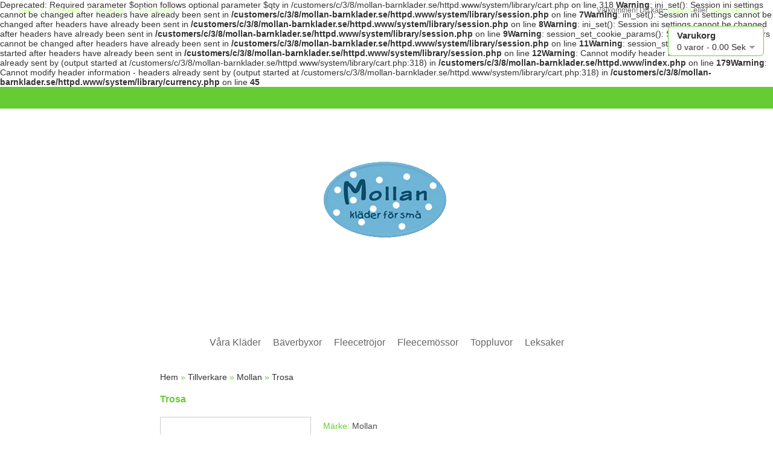

--- FILE ---
content_type: text/html; charset=UTF-8
request_url: https://www.mollan-barnklader.se/index.php?route=product/product&manufacturer_id=12&product_id=888
body_size: 5597
content:

Deprecated: Required parameter $option follows optional parameter $qty in /customers/c/3/8/mollan-barnklader.se/httpd.www/system/library/cart.php on line 318
<b>Warning</b>: ini_set(): Session ini settings cannot be changed after headers have already been sent in <b>/customers/c/3/8/mollan-barnklader.se/httpd.www/system/library/session.php</b> on line <b>7</b><b>Warning</b>: ini_set(): Session ini settings cannot be changed after headers have already been sent in <b>/customers/c/3/8/mollan-barnklader.se/httpd.www/system/library/session.php</b> on line <b>8</b><b>Warning</b>: ini_set(): Session ini settings cannot be changed after headers have already been sent in <b>/customers/c/3/8/mollan-barnklader.se/httpd.www/system/library/session.php</b> on line <b>9</b><b>Warning</b>: session_set_cookie_params(): Session cookie parameters cannot be changed after headers have already been sent in <b>/customers/c/3/8/mollan-barnklader.se/httpd.www/system/library/session.php</b> on line <b>11</b><b>Warning</b>: session_start(): Session cannot be started after headers have already been sent in <b>/customers/c/3/8/mollan-barnklader.se/httpd.www/system/library/session.php</b> on line <b>12</b><b>Warning</b>: Cannot modify header information - headers already sent by (output started at /customers/c/3/8/mollan-barnklader.se/httpd.www/system/library/cart.php:318) in <b>/customers/c/3/8/mollan-barnklader.se/httpd.www/index.php</b> on line <b>179</b><b>Warning</b>: Cannot modify header information - headers already sent by (output started at /customers/c/3/8/mollan-barnklader.se/httpd.www/system/library/cart.php:318) in <b>/customers/c/3/8/mollan-barnklader.se/httpd.www/system/library/currency.php</b> on line <b>45</b><?xml version="1.0" encoding="UTF-8"?>
<!DOCTYPE html PUBLIC "-//W3C//DTD XHTML 1.0 Strict//EN" "http://www.w3.org/TR/xhtml1/DTD/xhtml1-strict.dtd">
<html xmlns="http://www.w3.org/1999/xhtml" dir="ltr" lang="se" xml:lang="se">
<head>
<title>Trosa</title>
<base href="https://www.mollan-barnklader.se/" />
<meta name="viewport" content="width=device-width, initial-scale=1.0" />
<link href="https://www.mollan-barnklader.se/image/data/favicon.png" rel="icon" />
<link href="https://www.mollan-barnklader.se/index.php?route=product/product&amp;product_id=888" rel="canonical" />
<link rel="stylesheet" type="text/css" href="catalog/view/theme/mollan - openshop/stylesheet/stylesheet.css" />
<link rel="stylesheet" type="text/css" href="catalog/view/javascript/jquery/colorbox/colorbox.css" media="screen" />
<script type="text/javascript" src="catalog/view/javascript/jquery/jquery-1.7.1.min.js"></script>
<script type="text/javascript" src="catalog/view/javascript/jquery/ui/jquery-ui-1.8.16.custom.min.js"></script>
<link rel="stylesheet" type="text/css" href="catalog/view/javascript/jquery/ui/themes/ui-lightness/jquery-ui-1.8.16.custom.css" />
<script type="text/javascript" src="catalog/view/javascript/jquery/ui/external/jquery.cookie.js"></script>
<script type="text/javascript" src="catalog/view/javascript/jquery/colorbox/jquery.colorbox.js"></script>
<link rel="stylesheet" type="text/css" href="catalog/view/javascript/jquery/colorbox/colorbox.css" media="screen" />
<script type="text/javascript" src="catalog/view/javascript/jquery/tabs.js"></script>
<script type="text/javascript" src="catalog/view/javascript/common.js"></script>
<link rel="stylesheet" type="text/css" href="catalog/view/theme/mollan - openshop/stylesheet/responsive.css" />
<!--MXS-->
<style type="text/css">
                                </style>
<!--MXE-->
<script type="text/javascript" src="catalog/view/javascript/jquery/tabs.js"></script>
<script type="text/javascript" src="catalog/view/javascript/jquery/colorbox/jquery.colorbox-min.js"></script>
    <style type="text/css">
                    </style>
<!--[if IE 7]>
<link rel="stylesheet" type="text/css" href="catalog/view/theme/default/stylesheet/ie7.css" />
<![endif]-->
<!--[if lt IE 7]>
<link rel="stylesheet" type="text/css" href="catalog/view/theme/default/stylesheet/ie6.css" />
<script type="text/javascript" src="catalog/view/javascript/DD_belatedPNG_0.0.8a-min.js"></script>
<script type="text/javascript">
DD_belatedPNG.fix('#logo img');
</script>
<![endif]-->
<!--[if lt IE 9]>
   <script src="http://css3-mediaqueries-js.googlecode.com/svn/trunk/css3-mediaqueries.js"></script>
<![endif]-->

<script type="text/javascript">
  var _gaq = _gaq || [];
  _gaq.push(['_setAccount', 'UA-8420931-3']);
  _gaq.push(['_trackPageview']);
  (function() {
    var ga = document.createElement('script'); ga.type = 'text/javascript'; ga.async = true;
    ga.src = ('https:' == document.location.protocol ? 'https://ssl' : 'http://www') + '.google-analytics.com/ga.js';
    var s = document.getElementsByTagName('script')[0]; s.parentNode.insertBefore(ga, s);
  })();
</script></head>
<body class="preload">
<!--[if lt IE 7]>
<div style='border: 1px solid #F7941D; background: #FEEFDA; text-align: center; clear: both; height: 75px; position: relative; z-index:5000' id="forie6"> 
	<div style='position: absolute; right: 3px; top: 3px; font-family: courier new; font-weight: bold;'>
		<a href="#" onclick="document.getElementById('forie6').style['display'] = 'none'"><img src='catalog/view/theme/mollan - openshop/image/ie6nomore-cornerx.jpg' style='border: none;' alt='Close this notice'/></a>
	</div> 
	<div style='width: 740px; margin: 0 auto; text-align: left; padding: 0; overflow: hidden; color: black;'> 
		<div style='width: 75px; float: left;'><img src='catalog/view/theme/mollan - openshop/image/ie6nomore-warning.jpg' alt='Warning!'/></div> 
		<div style='width: 275px; float: left; font-family: Arial, sans-serif; color:#000'> 
			<div style='font-size: 14px; font-weight: bold; margin-top: 12px; color:#000'>You are using an outdated browser</div> 
			<div style='font-size: 12px; margin-top: 6px; line-height: 12px; color:#000'>For a better experience using this site, please upgrade to a modern web browser.</div> 
		</div>
		<div style='width: 75px; float: left;'>
			<a href='http://www.firefox.com' target='_blank'><img src='catalog/view/theme/mollan - openshop/image/ie6nomore-firefox.jpg' style='border: none;' alt='Get Firefox 3.5'/></a>
		</div>
		<div style='width: 75px; float: left;'>
			<a href='http://www.browserforthebetter.com/download.html' target='_blank'><img src='catalog/view/theme/mollan - openshop/image/ie6nomore-ie8.jpg' style='border: none;' alt='Get Internet Explorer 8'/></a>
		</div> 
		<div style='width: 73px; float: left;'>
			<a href='http://www.apple.com/safari/download/' target='_blank'><img src='catalog/view/theme/mollan - openshop/image/ie6nomore-safari.jpg' style='border: none;' alt='Get Safari 4'/></a>
		</div> 
		<div style='float: left; width: 73px;'>
			<a href='http://www.google.com/chrome' target='_blank'><img src='catalog/view/theme/mollan - openshop/image/ie6nomore-chrome.jpg' style='border: none;' alt='Get Google Chrome'/></a>
		</div>
		<div style='float: left;'>
			<a href='http://www.opera.com/' target='_blank'><img src='catalog/view/theme/mollan - openshop/image/ie6nomore-opera.jpg' style='border: none;' alt='Opera'/></a>
		</div> 
	</div>
</div>
<![endif]-->
<div class="header-wrapper">
 <div id="header"> 
      <div id="cart">
  <div class="heading">
    <h4>Varukorg</h4>
    <a><span id="cart-total">0 varor - 0.00 Sek</span></a></div>
  <div class="content">
        <div class="empty">Din varuvagn är tom!</div>
      </div>
</div>  <div id="welcome">
        Välkommen! Du kan <a href="https://www.mollan-barnklader.se/index.php?route=account/login">logga in</a> eller <a href="https://www.mollan-barnklader.se/index.php?route=account/simpleregister">skapa ett konto</a>.      </div>  
  <div class="links"><a href="https://www.mollan-barnklader.se/index.php?route=common/home">Hem</a><!--<a href="https://www.mollan-barnklader.se/index.php?route=account/wishlist" id="wishlist-total">Önskelista (0)</a>--><a href="https://www.mollan-barnklader.se/index.php?route=account/account">Mitt konto</a><a href="https://www.mollan-barnklader.se/index.php?route=checkout/simplecheckout">Varukorg</a><a href="https://www.mollan-barnklader.se/index.php?route=checkout/simplecheckout">Till Kassan</a></div></div></div>
  

<div id="header_logo">
    <div id="logo"><a href="https://www.mollan-barnklader.se/index.php?route=common/home"><img src="https://www.mollan-barnklader.se/image/data/logo_1.png" title="Mollan - kläder för små" alt="Mollan - kläder för små" /></a></div>
</div>
<div id='menu'><ul class='org_cat'><li><a href="https://www.mollan-barnklader.se/index.php?route=product/category&amp;path=59">Våra Kläder</a></li><li><a href="https://www.mollan-barnklader.se/index.php?route=product/category&amp;path=65">Bäverbyxor</a></li><li><a href="https://www.mollan-barnklader.se/index.php?route=product/category&amp;path=61">Fleecetröjor</a></li><li><a href="https://www.mollan-barnklader.se/index.php?route=product/category&amp;path=60">Fleecemössor</a></li><li><a href="https://www.mollan-barnklader.se/index.php?route=product/category&amp;path=62">Toppluvor</a></li><li><a href="https://www.mollan-barnklader.se/index.php?route=product/category&amp;path=85">Leksaker</a><div><ul><li><a href="https://www.mollan-barnklader.se/index.php?route=product/category&amp;path=85_90">Dockor</a></li><li><a href="https://www.mollan-barnklader.se/index.php?route=product/category&amp;path=85_151">Dockkläder</a></li></ul></div></li></ul></div><div class='small_cat'><div>Meny</div><select onChange='location = this.value'><option></option><option value='https://www.mollan-barnklader.se/index.php?route=common/home'>Hem</option><option value="https://www.mollan-barnklader.se/index.php?route=product/category&amp;path=59">Våra Kläder</option><option value="https://www.mollan-barnklader.se/index.php?route=product/category&amp;path=65">Bäverbyxor</option><option value="https://www.mollan-barnklader.se/index.php?route=product/category&amp;path=61">Fleecetröjor</option><option value="https://www.mollan-barnklader.se/index.php?route=product/category&amp;path=60">Fleecemössor</option><option value="https://www.mollan-barnklader.se/index.php?route=product/category&amp;path=62">Toppluvor</option><option value="https://www.mollan-barnklader.se/index.php?route=product/category&amp;path=85">Leksaker</option><option value="https://www.mollan-barnklader.se/index.php?route=product/category&amp;path=85_90"> --- Dockor</option><option value="https://www.mollan-barnklader.se/index.php?route=product/category&amp;path=85_151"> --- Dockkläder</option></select></div></div>
<div id="container">
<div id="notification"></div><div id="column-left">
        </div>
 
<div id="content">  <div class="breadcrumb">
        <a href="https://www.mollan-barnklader.se/index.php?route=common/home">Hem</a>
         &raquo; <a href="https://www.mollan-barnklader.se/index.php?route=product/manufacturer">Tillverkare</a>
         &raquo; <a href="https://www.mollan-barnklader.se/index.php?route=product/manufacturer/info&amp;manufacturer_id=12">Mollan</a>
         &raquo; <a href="https://www.mollan-barnklader.se/index.php?route=product/product&amp;manufacturer_id=12&amp;product_id=888">Trosa</a>
      </div>
  <h1>Trosa</h1>
  <div class="product-info">
        <div class="left">
             <div id="imageWrap" class="image">
                  <a href="https://www.mollan-barnklader.se/image/cache/data/dockklader/trosa_gron_rod-500x500.jpg" title="Trosa"  class="colorbox pop"
                   ><img src="https://www.mollan-barnklader.se/image/cache/data/dockklader/trosa_gron_rod-228x228.jpg" title="Trosa" alt="Trosa" id="mainImage"
                   /></a></div>
                </div>
        <div class="right">
      <div class="description">
                <span>Märke:</span> <a href="https://www.mollan-barnklader.se/index.php?route=product/manufacturer/info&amp;manufacturer_id=12">Mollan</a><br />
                <span>Artikelnummer:</span> Grön/röd<br />
                <span>Tillgänglighet:</span> I lager</div>
            <div class="price">Pris:                50.00 Sek                <br />
                <span class="price-tax">Exkl moms: 40.00 Sek</span><br />
                              </div>
                        <div class="cart">
        <div>Antal:          <input type="text" name="quantity" size="2" value="1" />
          <input type="hidden" name="product_id" size="2" value="888" />
          &nbsp;
          <input type="button" value="Köp" id="button-cart" class="button" />       </div>
              </div>
          </div>
  </div>
  <div id="tabs" class="htabs"><a href="#tab-description">Beskrivning</a>
              </div>
  
  <div id="tab-description" class="tab-content"><p>Passar till dockorna vi säljer.</p>

<p>100% Bomull&nbsp;</p>

<p>Tvätt 60 grader</p>
</div>
          </div>
<script type="text/javascript"><!--
$(document).ready(function() {
	$('.colorbox').colorbox({
		overlayClose: true,
		opacity: 0.5,
		rel: "colorbox"
	});
});
//--></script> 
<script type="text/javascript"><!--

$('select[name="profile_id"], input[name="quantity"]').change(function(){
    $.ajax({
		url: 'index.php?route=product/product/getRecurringDescription',
		type: 'post',
		data: $('input[name="product_id"], input[name="quantity"], select[name="profile_id"]'),
		dataType: 'json',
        beforeSend: function() {
            $('#profile-description').html('');
        },
		success: function(json) {
			$('.success, .warning, .attention, information, .error').remove();
            
			if (json['success']) {
                $('#profile-description').html(json['success']);
			}	
		}
	});
});
    
$('#button-cart').bind('click', function() {
	$.ajax({
		url: 'index.php?route=checkout/cart/add',
		type: 'post',
		data: $('.product-info input[type=\'text\'], .product-info input[type=\'hidden\'], .product-info input[type=\'radio\']:checked, .product-info input[type=\'checkbox\']:checked, .product-info select, .product-info textarea'),
		dataType: 'json',
		success: function(json) {
			$('.success, .warning, .attention, information, .error').remove();
			
			if (json['error']) {
				if (json['error']['option']) {
					for (i in json['error']['option']) {
						$('#option-' + i).after('<span class="error">' + json['error']['option'][i] + '</span>');
					}
				}
                
                if (json['error']['profile']) {
                    $('select[name="profile_id"]').after('<span class="error">' + json['error']['profile'] + '</span>');
                }
			} 
			
			if (json['success']) {
				$('#notification').html('<div class="success" style="display: none;">' + json['success'] + '<img src="catalog/view/theme/default/image/close.png" alt="" class="close" /></div>');
					
				$('.success').fadeIn('slow');
					
				$('#cart-total').html(json['total']);
				
				$('html, body').animate({ scrollTop: 0 }, 'slow'); 
			}	
		}
	});
});
//--></script>
<script type="text/javascript"><!--
$('#review .pagination a').live('click', function() {
	$('#review').fadeOut('slow');
		
	$('#review').load(this.href);
	
	$('#review').fadeIn('slow');
	
	return false;
});			

$('#review').load('index.php?route=product/product/review&product_id=888');

$('#button-review').bind('click', function() {
	$.ajax({
		url: 'index.php?route=product/product/write&product_id=888',
		type: 'post',
		dataType: 'json',
		data: 'name=' + encodeURIComponent($('input[name=\'name\']').val()) + '&text=' + encodeURIComponent($('textarea[name=\'text\']').val()) + '&rating=' + encodeURIComponent($('input[name=\'rating\']:checked').val() ? $('input[name=\'rating\']:checked').val() : '') + '&captcha=' + encodeURIComponent($('input[name=\'captcha\']').val()),
		beforeSend: function() {
			$('.success, .warning').remove();
			$('#button-review').attr('disabled', true);
			$('#review-title').after('<div class="attention"><img src="catalog/view/theme/default/image/loading.gif" alt="" /> Var vänlig vänta!</div>');
		},
		complete: function() {
			$('#button-review').attr('disabled', false);
			$('.attention').remove();
		},
		success: function(data) {
			if (data['error']) {
				$('#review-title').after('<div class="warning">' + data['error'] + '</div>');
			}
			
			if (data['success']) {
				$('#review-title').after('<div class="success">' + data['success'] + '</div>');
								
				$('input[name=\'name\']').val('');
				$('textarea[name=\'text\']').val('');
				$('input[name=\'rating\']:checked').attr('checked', '');
				$('input[name=\'captcha\']').val('');
			}
		}
	});
});
//--></script> 
<script type="text/javascript"><!--
$('#tabs a').tabs();
//--></script> 
<script type="text/javascript" src="catalog/view/javascript/jquery/ui/jquery-ui-timepicker-addon.js"></script> 
<script type="text/javascript"><!--
$(document).ready(function() {
	if ($.browser.msie && $.browser.version == 6) {
		$('.date, .datetime, .time').bgIframe();
	}

	$('.date').datepicker({dateFormat: 'yy-mm-dd'});
	$('.datetime').datetimepicker({
		dateFormat: 'yy-mm-dd',
		timeFormat: 'h:m'
	});
	$('.time').timepicker({timeFormat: 'h:m'});
});
//--></script> 
<script type="text/javascript"><!--
   $(document).on("click", ".thumb", function()  {
         var srcimg = $(this).attr('src');
         var srcim = $(this).attr('val');
           if (srcim != null) {
         var con = srcim.indexOf("no_image");
           if(con == -1){
                  var srcim = $(this).attr('val');
                      } else {
                 return; 
                       }
         var i = $('<img />').attr('src',srcimg).load(function() {
            $('#mainImage').attr('src', i.attr('src'));
            $('.pop').attr('href', srcim);
            $('#imageWrap').css('background-image', 'none');
        });
      }
 return true; 
    });
  //--></script> 
<script type="text/javascript"><!--
$(".thumb").change(function () {
$("option:selected", $(this)).each(function(){
var newim = $(this).attr('src');  
var newimg = $(this).attr('val');
    if (newimg != null) {
    var con = newimg.indexOf("no_image");
           if(con == -1){
                  var newimg = $(this).attr("val");
                      } else {
                  return;
                       }
$('#imageWrap img').attr('src', newim);
    $('.pop').attr('href', newimg);
            }
      });
    return true;
    });
//--></script> 
</div>
<div class="footer-wrapper">
<div id="footer">
  <div class="about">
    <h3>Välkommen till Mollans webshop!</h3>
    <p>Här hittar du förutom Mollans egna kläder, leksaker, nallar, pyssel, lite inredning och smycken. Allt är noga utvalt för att passa ihop med vårt egna sortiment! </p>
  <!-- <p><img src="catalog/view/theme/mollan/image/payson.png">--> 
    <div id="facebook" class="facebooklike">        
        <a href="https://www.facebook.com/pages/Mollan/10150104036180093?ref=hl" target="_blank"> <img src="/catalog/view/theme/mollan/image/FB-f-Logo__white_29.png" width="29" height="29" /> </a>
    </div>
  </div>

  <div class="column">
    <h3>Information</h3>
    <ul>
            <li><a href="https://www.mollan-barnklader.se/index.php?route=information/information&amp;information_id=4">Om oss</a></li>
            <li><a href="https://www.mollan-barnklader.se/index.php?route=information/information&amp;information_id=5">Köpvillkor</a></li>
            <li><a href="https://www.mollan-barnklader.se/index.php?route=information/information&amp;information_id=6">Leveransinformation</a></li>
            <li><a href="https://www.mollan-barnklader.se/index.php?route=information/information&amp;information_id=10">Storleksguide</a></li>
            <li><a href="https://www.mollan-barnklader.se/index.php?route=information/information&amp;information_id=3">Teknik och säkerhet</a></li>
            <li><a href="https://www.mollan-barnklader.se/index.php?route=information/contact">Kontakta oss</a>
    </ul>
  </div>
  <!--<div class="column">
    <h3>Kundtjänst</h3>
    <ul>
      <li><a href="https://www.mollan-barnklader.se/index.php?route=information/contact">Kontakta oss</a></li>
      <li><a href="https://www.mollan-barnklader.se/index.php?route=account/return/insert">Returer</a></li>
      <li><a href="https://www.mollan-barnklader.se/index.php?route=information/sitemap">Sidkarta</a></li>
    </ul>
  </div>-->
  <div class="column">
    <h3>Övrigt</h3>
    <ul>
      <li><a href="https://www.mollan-barnklader.se/index.php?route=product/manufacturer">Varumärken</a></li>
      <!--<li><a href="https://www.mollan-barnklader.se/index.php?route=account/voucher">Presentkort</a></li>-->
      <!--<li><a href="https://www.mollan-barnklader.se/index.php?route=affiliate/account">Affiliates</a></li>-->
      <li><a href="https://www.mollan-barnklader.se/index.php?route=product/special">Kampanjer</a></li>
      </ul>
  </div>
  <div class="column">
    <h3>Konto</h3>
    <ul>
      <li><a href="https://www.mollan-barnklader.se/index.php?route=account/account">Konto</a></li>
      <li><a href="https://www.mollan-barnklader.se/index.php?route=account/order">Orderhistorik</a></li>
      <li><a href="https://www.mollan-barnklader.se/index.php?route=account/return/insert">Returer</a></li>
      <!--<li><a href="https://www.mollan-barnklader.se/index.php?route=account/wishlist">Önskelista</a></li>-->
      <!--<li><a href="https://www.mollan-barnklader.se/index.php?route=account/newsletter">Nyhetsbrev</a></li></li>-->
      <!--<li><a href="http://www.mollan-barnklader.se/index.php?route=information/nyhetsbrev">Nyhetsbrev</a></li>-->
      </ul>
  </div>
</div>
<!-- 
OpenCart is open source software and you are free to remove the powered by OpenCart if you want, but its generally accepted practise to make a small donation.
Please donate via PayPal to donate@opencart.com
//-->
<div id="powered"><a href="https://www.mollan-barnklader.se/admin">Mollan - kläder för små &copy; 2026</a>    <a href="https://www.webartdesign.se/"> | Producerad av:     WebArtDesign</a></div>
</div>
<!-- För facebook gilla knapp-->
<div id="fb-root"></div>
</body>
</html>

--- FILE ---
content_type: text/css
request_url: https://www.mollan-barnklader.se/catalog/view/theme/mollan%20-%20openshop/stylesheet/stylesheet.css
body_size: 6080
content:
html {
	overflow: -moz-scrollbars-vertical;
	margin: 0;
	padding: 0;
}
body {
	background-color:#fffff;
	color: #333333;
    font-family: Tahoma, Geneva, sans-serif;
	margin: 0px;
	padding: 0px;
}
body, td, th, input, textarea, select, a {
	font-size: 14px;
}
h1, .welcome {
	color: #66cc33;
	margin-top: 0px;
	margin-bottom: 20px;
	padding-top: 10px;
	font-size: 16px; /*ändrat från 32px*/
	/*text-shadow: 0 0 1px rgba(0, 0, 0, .01);*/
}
h2 {
	color: #333333;
	font-size: 16px;
	margin-top: 0px;
	margin-bottom: 5px;
}
p {
	/*margin-top: 0px;
	margin-bottom: 20px;*/
	max-width: 750px; /*ändrat för att det ska se bra ut i cr2 html modulen, var 580 px innan*/
	margin: 15px 20px 0px 0px;
	line-height: 20px; /* Höjden mellan raderna, ökat för att det ska bli lättare att läsa*/
	word-spacing: .1em;  /* Ökar mellanrummet mellan orden, för att öka läsbarheten.*/
	}
	
a, a:visited, a b {
	color: #333333; /*ändrat */
	text-decoration: none;
	cursor: pointer;
}
a:hover {
	text-decoration: none;
}
a img {
	border: none;
}
form {
	padding: 0;
	margin: 0;
	display: inline;
}
input[type='text'], input[type='password'], textarea {
	background: #ccc; /*ändrat färger*/
	border: 1px solid #666;
	padding: 3px;
	margin-left: 0px;
	margin-right: 0px;
}
select {
	background: #fff;
	border: 1px solid #666;
	padding: 2px;
}
label {
	cursor: pointer;
}
/* layout */
#container {
	padding-top:20px;
	position:relative;
	max-width: 1180px; /*Ändrat från 980px!!!!*/
	margin: 0 auto;
	/*text-align: left;	*/
}

#column-left {
	float: left;
	width: 200px;
}
#column-right {
	float: right;
	width: 200px;
}
#content {
	min-height: 400px;
	margin-bottom: 25px;
	padding-left:  0px;
}
#column-left + #column-right + #content, #column-left + #content {
	margin-left: 215px;
}
#column-right + #content {
	margin-right: 215px;
}
/*lagt till header-wrapper för att få färg ända ut på sidan*/
.menu-wrapper{
max-width:100%;
}
/* header */
/*lagt till header-wrapper för att få färg ända ut på sidan*/
.header-wrapper{
	max-width: 100%; 
	height: 36px;
	clear: both; 
	background-color:#66cc33;
}
#header{
	max-width: 100%;
	clear: both;
}
/*bytt namn från header till header_logo för att jag flyttat om i header.tpl för att få en grön kant längst upp*/
#header_logo {
	height: 300px;/* ändrat från 90px*/
	max-width: 100%;
	/*margin-bottom: 7px;
	padding-bottom: 4px;*/
	position: relative;
	z-index: 99;
	background-color: none; /*lagt till!!!!*/
	/*background: url(../image/head.jpg);*/ /*Dolt!!!*/
}
#logo {
	text-align:center;
	margin-top: 60px; /*ändrat höjd*/
	margin-bottom: 40px;

}
#language {
	display:none; /*Dolt så att språk ej syns i header*/
	position: absolute;
	top: 15px;
	left: 335px;
	width: 75px;
	color: #999;
	line-height: 17px;
}
#language img {
	cursor: pointer;
	margin-right: 5px;
}
#currency {
	width: 150px;
	position: absolute;
	top: -27px;
	right: 0px;
	color: white;
	line-height: 17px;
}
#currency a {
	display: inline-block;
	padding: 2px 4px;
	background:white;
	border: 1px solid black;
	color: #4077bf;
	text-decoration: none;
	margin-right: 2px;
	margin-bottom: 2px;
}
#currency a b {
	color: #000;
	text-decoration: none;
}
#header #cart {
	position: absolute;
	top: 40px;
	right: 15px;
	z-index: 9;
	min-width: 300px;
	z-index:98;
}
#header #cart .heading {
	float: right;
	background: #FFF;
	position: relative;
	z-index: 1;
	margin-top: 3px;
	padding: 6px 14px 6px 14px;
	-webkit-border-radius: 7px 7px 7px 7px;
	-moz-border-radius: 7px 7px 7px 7px;
	-khtml-border-radius: 7px 7px 7px 7px;
	border-radius: 7px 7px 7px 7px;
	border: 1px solid #66cc33;
}
#header #cart .heading h4 {
	color: #333333;
	font-size: 15px;
	font-weight: bold;
	margin-top: 0px;
	margin-bottom: 3px;
}
#header #cart .heading a {
	text-decoration: none;
}
#header #cart .heading a span {
	background: #FFFFFF url('../../default/image/arrow-down.png') 100% 50% no-repeat;
	padding-right: 15px;
}
#header #cart .content {
	clear: both;
	display: none;
	position: relative;
	top: -1px;
	padding: 8px;
	min-height: 150px;
	border: 1px solid #66cc33;
	-webkit-border-radius: 0px 0px 7px 7px;
	-moz-border-radius: 0px 0px 7px 7px;
	-khtml-border-radius: 0px 0px 7px 7px;
	border-radius: 0px 0px 7px 7px;
	-webkit-box-shadow: 0px 2px 2px #DDDDDD;
	-moz-box-shadow: 0px 2px 2px #DDDDDD;
	box-shadow: 0px 2px 2px #DDDDDD;
	background: #FFF;
}
#header #cart.active .heading {
	margin-top: 5px;
	padding-top: 10px;
	padding-bottom: 6px;
	-webkit-border-radius: 7px 7px 0px 0px;
	-moz-border-radius: 7px 7px 0px 0px;
	-khtml-border-radius: 7px 7px 0px 0px;
	border-radius: 7px 7px 0px 0px;
}
#header #cart.active .content {
	display: block;
}
.mini-cart-info table {
	border-collapse: collapse;
	width: 100%;
	margin-bottom: 5px;
}
.mini-cart-info td {
	color: #333;
	vertical-align: top;
	padding: 10px 5px;
	border-bottom: 1px solid #EEEEEE;
}
.mini-cart-info .image {
	width: 1px;
}
.mini-cart-info .image img {
	border: 1px solid #EEEEEE;
	text-align: left;
}
.mini-cart-info .name small {
	color: #666;
}
.mini-cart-info .quantity {
	text-align: right;
}
.mini-cart-info td.total {
	text-align: right;
}
.mini-cart-info .remove {
	text-align: right;
}
.mini-cart-info .remove img {
	cursor: pointer;
}
.mini-cart-total {
	text-align: right;
}
.mini-cart-total table {
	border-collapse: collapse;
	display: inline-block;
	margin-bottom: 5px;
}
.mini-cart-total td {
	color: #000;
	padding: 4px;
}
#header #cart .checkout {
	text-align: right;
	clear: both;
}
#header #cart .empty {
	padding-top: 40px;
	text-align: center;
}

#header #welcome {
	position: absolute;
	top: 10px;
	right: 20px;
	z-index: 5;
	width: 300px;
	text-align: right;
	color: #666666;
	font-size: 12px;
}
/*Lagt till för att få grön länkfärg, ändrade de andra till grått på sidan.*/
#header #welcome a, a:visited, a b {
	color: #ccff9a;
	font-size: 12px;
}
#header .links {
	position: absolute;
	top: 10px;
	left: 20px;
	bottom: 3px;
	font-size: 12px;
	padding-right: 10px;
	}
#header .links a {
	float: left;
	display: block;
	padding: 0px 5px 0px 10px;
	color: #ccff9a;
	text-decoration: none;
	font-size: 12px;
}
#header .links a + a {
	margin-left: 8px;
	border-left: 1px solid #ccff9a;
}
/* menu */
#menu {
	background: #fff; /*ändrat från #585858 !!!!*/
	height: 37px;
	margin-top: 10px;
	margin-bottom: 10px;
	/*-webkit-border-radius: 5px 5px 5px 5px;
	-moz-border-radius: 5px 5px 5px 5px;
	-khtml-border-radius: 5px 5px 5px 5px;
	border-radius: 5px 5px 5px 5px;
	-webkit-box-shadow: 0px 2px 2px #DDDDDD;
	-moz-box-shadow: 0px 2px 2px #DDDDDD;
	box-shadow: 0px 2px 2px #DDDDDD;*//*Dolt!!!*/
	padding: 0px 5px;
}

#menu ul {
	list-style: none;
	margin: 0 auto;
	padding: 0;
	display: table; /*Yes, äntligen, centerar menyn! */
	}
#menu > ul > li {
	position: relative;
	float: left;
	z-index: 20;
	}
#menu > ul > li:hover {
	background: #fff; /*ändrat!!!*/
}
#menu > ul > li > a {
	font-size: 16px;
	color: #666;
	line-height: 16px;
	text-decoration: none;
	display: block;
	padding: 10px 10px 6px 10px; /*Ändras dessa hamnar menyn på mitten av sidan*/
	z-index: 6;
	position: relative;
}
#menu > ul > li:hover > a {
	color: #66cc33;
	-webkit-border-radius: 5px;
	-moz-border-radius: 5px;
	-khtml-border-radius: 5px;
	border-radius: 5px;
}
#menu > ul > li > div {
	display: none;
	background: #FFFFFF;/*Ändrat färg!!!*/
	position: absolute;
	z-index: 5;
	padding: 5px;
	border: 1px solid #ccc;
	-webkit-border-radius: 0px 0px 5px 5px;
	-moz-border-radius: 0px 0px 5px 5px;
	-khtml-border-radius: 0px 0px 5px 5px;
	border-radius: 0px 0px 0px 0px;
	-webkit-box-shadow: 0px 3px 3px #ccc;
	-moz-box-shadow: 0px 3px 3px #ccc;
	box-shadow: 0px 3px 3px #ccc;
}

#menu > ul > li:hover > div {
	display: table;
		
}
#menu > ul > li > div > ul {
	display: table-cell;	
}
#menu > ul > li ul + ul {
	padding-left: 20px;
}
#menu > ul > li ul > li > a {
	text-decoration: none;
	padding: 4px;
	color: #333333;/*Ändrat färg!!!*/
	display: block;
	white-space: nowrap;
	min-width: 120px;
	border-bottom: 1px solid  #CCC;
}
#menu > ul > li ul > li > a:hover {
	background: #ffffff; /*Ändrat färg!!!*/
	color: #66cc33;/*Ändrat färg!!!*/
	
}
#menu > ul > li > div > ul > li > a {
	color: #333333;/*Ändrat färg!!!*/
}
.breadcrumb {
	color: #66cc33;
	margin-bottom: 10px;
}

.success, .warning, .attention, .information {
	padding: 10px 10px 10px 33px;
	margin-bottom: 15px;
	color: #555555;
	-webkit-border-radius: 5px 5px 5px 5px;
	-moz-border-radius: 5px 5px 5px 5px;
	-khtml-border-radius: 5px 5px 5px 5px;
	border-radius: 5px 5px 5px 5px;
}
.success {
	background: #EAF7D9 url('../../default/image/success.png') 10px center no-repeat;
	border: 1px solid #BBDF8D;
	-webkit-border-radius: 5px 5px 5px 5px;
	-moz-border-radius: 5px 5px 5px 5px;
	-khtml-border-radius: 5px 5px 5px 5px;
	border-radius: 5px 5px 5px 5px;
}
.warning {
	background: #FFD1D1 url('../../default/image/warning.png') 10px center no-repeat;
	border: 1px solid #F8ACAC;
	-webkit-border-radius: 5px 5px 5px 5px;
	-moz-border-radius: 5px 5px 5px 5px;
	-khtml-border-radius: 5px 5px 5px 5px;
	border-radius: 5px 5px 5px 5px;
}
.attention {
	background: #FFF5CC url('../../default/image/attention.png') 10px center no-repeat;
	border: 1px solid #F2DD8C;
	-webkit-border-radius: 5px 5px 5px 5px;
	-moz-border-radius: 5px 5px 5px 5px;
	-khtml-border-radius: 5px 5px 5px 5px;
	border-radius: 5px 5px 5px 5px;
}
.success .close, .warning .close, .attention .close, .information .close {
	float: right;
	padding-top: 4px;
	padding-right: 4px;
	cursor: pointer;
}
.required {
	color: #FF0000;
	font-weight: bold;
}
.error {
	display: block;
	color: #FF0000;
}
.help {
	color: #999;
	font-size: 10px;
	font-weight: normal;
	display: block;
}
table.form {
	width: 100%;
	border-collapse: collapse;
	margin-bottom: 20px;
}
table.form tr td:first-child {
	width: 150px;
}
table.form > * > * > td {
	color: #333333; /*Ändrat färg*/
}
table.form td {
	padding: 4px;
}
input.large-field, select.large-field {
	width: 300px;
}
table.list {
	border-collapse: collapse;
	width: 100%;
	border-top: 1px solid #66cc33; /*Ändrat färg*/
	border-left: 1px solid #66cc33;
	margin-bottom: 20px;
}
table.list td {
	border-right: 1px solid #66cc33;
	border-bottom: 1px solid #66cc33;
}
table.list thead td {
	background-color:  #ccff9a;
	padding: 0px 5px;
}
table.list thead td a, .list thead td {
	text-decoration: none;
	color: #333333;
	font-weight: bold;
}
table.list tbody td {
	vertical-align: top;
	padding: 0px 5px;
}
table.list .left {
	text-align: left;
	padding: 7px;
}
table.list .right {
	text-align: right;
	padding: 7px;
}
table.list .center {
	text-align: center;
	padding: 7px;
}
table.radio {
	width: 100%;
	border-collapse: collapse;
}
table.radio td {
	padding: 5px;
	vertical-align: top;
}
table.radio td label {
	display: block;
}
table.radio tr td:first-child {
	width: 1px;
}
table.radio tr td:first-child input {
	margin-top: 1px;
}
table.radio tr.highlight:hover td {
	background: #F1FFDD;
	cursor: pointer;
}
.pagination {
	border-top: 1px solid #66cc33;/*Ändrat färg*/
	padding-top: 8px;
	display: inline-block;
	width: 100%;
	margin-bottom: 10px;
}
.pagination .links {
	float: left;
}
.pagination .links a {
	display: inline-block;
	border: 1px solid #66cc33;/*Ändrat färg*/
	padding: 4px 10px;
	text-decoration: none;
	color: #333; /*Ändrat färg*/
}
.pagination .links b {
	display: inline-block;
	border: 1px solid #66cc33;/*Ändrat färg*/
	padding: 4px 10px;
	font-weight: normal;
	text-decoration: none;
	color: #999; /*Ändrat färg*/
	background: #FFFFFF;
}
.pagination .results {
	float: right;
	padding-top: 3px;
}
/* button */
.button-group {
border: 1px solid #dfe4eb;
background-color: #f2f6f9;overflow: auto; 
font-weight: bold;
font-size: 14px;
text-align: center;
text-decoration: none;
color: #F40000;
}
.button-group2 {
border: 1px solid #dfe4eb;
background-color: #f2f6f9;overflow: auto; 
font-weight: bold;
font-size: 12px;
text-align: center;
text-decoration: none;
color: #F40000;
}

a.button, input.button {
	cursor: pointer;
	color: #FFFFFF;
	line-height: 12px;
	font-size: 12px;
	font-weight: bold;
	background: #666;
	-webkit-border-radius: 7px 7px 7px 7px;
	-moz-border-radius: 7px 7px 7px 7px;
	-khtml-border-radius: 7px 7px 7px 7px;
	border-radius: 7px 7px 7px 7px;
	-webkit-box-shadow: 0px 2px 2px #DDDDDD;
	-moz-box-shadow: 0px 2px 2px #DDDDDD;
	box-shadow: 0px 2px 2px #DDDDDD;
}
a.button {
	display: inline-block;
	text-decoration: none;
	padding: 6px 12px 6px 12px;
}
input.button {
	margin: 0;
	border: 0;
	height: 24px;
	padding: 0px 12px 0px 12px;
}
a.button:hover, input.button:hover {
	background: #ccc;
}
.buttons {
	background: #FFFFFF;
	border: 1px solid #EEEEEE;
	overflow: auto;
	padding: 6px;
	margin-bottom: 20px;
}
.buttons .left {
	float: left;
	text-align: left;
}
.buttons .right {
	float: right;
	text-align: right;
}
.buttons .center {
	text-align: center;
	margin-left: auto;
	margin-right: auto;
}
.htabs {
	height: 30px;
	line-height: 16px;
	border-bottom: 1px solid #ccc;
}
.htabs a {
	border-top: 1px solid #ccc;
	border-left: 1px solid #ccc;
	border-right: 1px solid #ccc;
	background: #FFFFFF url('../../default/image/tab.png') repeat-x;
	padding: 7px 15px 6px 15px;
	float: left;
	font-size: 13px;
	font-weight: bold;
	text-align: center;
	text-decoration: none;
	color: #333;
	margin-right: 2px;
	display: none;
}
.htabs a.selected {
	padding-bottom: 7px;
	background: #FFFFFF;
}
.tab-content {
	border-left: 1px solid #ccc;
	border-right: 1px solid #ccc;
	border-bottom: 1px solid #ccc;
	padding: 10px;
	margin-bottom: 20px;
	z-index: 2;
	overflow: auto;
}
#tab-description{
	
}
	
#tab-related{
	float:left;

}
/* box */
.box {
	/*border: 1px solid #ccc;*/
	margin-bottom: 20px;
}
.box .box-heading {
	-webkit-border-radius: 7px 7px 0px 0px;
	-moz-border-radius: 7px 7px 0px 0px;
	-khtml-border-radius: 7px 7px 0px 0px;
	border-radius: 7px 7px 0px 0px;
	border: 1px solid #ccc;
	background-color: #CCC;
	padding: 8px 10px 7px 10px;
	font-size: 14px;
	font-weight: bold;
	line-height: 14px;
	color: #333;
}
.box .box-content {
	background: #FFFFFF;
	-webkit-border-radius: 0px 0px 7px 7px;
	-moz-border-radius: 0px 0px 7px 7px;
	-khtml-border-radius: 0px 0px 7px 7px;
	border-radius: 0px 0px 7px 7px;
	border-left: 1px solid #ccc;
	border-right: 1px solid #ccc;
	border-bottom: 1px solid #ccc;
	padding: 10px;
}


/* box products */
.box-product {
	width: 100%;
	text-align:center;
}
.box-product > div {
	text-align:center;
	/*width: 206px;
	min-width: 204px;*/
	display: inline-block;
	vertical-align: top;
	margin-right: 10px;
	margin-bottom: 10px;
}
#column-left + #column-right + #content .box-product > div {
	width: 119px;
}
.box-product .image {
	display: block;
	margin-bottom: 0px;
}
.box-product .image img {
	padding: 3px;
	border: 0px solid #E7E7E7;
}
.box-product .name a {
	color: #66cc33;
	font-weight: bold;
	text-decoration: none;
	display: block;
	margin-bottom: 15px;
}
.box-product .price {
	display: block;
	/*font-weight: bold;*/
	color: #333333;
	margin-bottom: 15px;
}
.box-product .price-old {
	color: #F00;
	text-decoration: line-through;
}
.box-product .price-new {
	font-weight: bold;
}
.box-product .rating {
	display: block;
	margin-bottom: 4px;
}
/* box category */
.box-category {
	margin-top: -5px;
}
.box-category ul {
	list-style: none;
	margin: 0;
	padding: 0;
}
.box-category > ul > li {
	padding: 8px 8px 8px 0px;
}
.box-category > ul > li + li {
	border-top: 1px solid #EEEEEE;
}
.box-category > ul > li > a {
	text-decoration: none;
	color: #333;
}
.box-category > ul > li ul {
	display: none;
}
.box-category > ul > li a.active {
	font-weight: bold;
}
.box-category > ul > li a.active + ul {
	display: block;
}
.box-category > ul > li ul > li {
	padding: 5px 5px 0px 10px;
}
.box-category > ul > li ul > li > a {
	text-decoration: none;
	display: block;
}
.box-category > ul > li ul > li > a.active {
	font-weight: bold;
}

/* box category */
ul.box-category, ul.box-category ul {
    list-style: none;
    margin: 0;
    padding: 0;
}
ul.box-category > li:first-child {
    padding: 0px 8px 8px 0px;
}
ul.box-category > li {
    padding: 8px 8px 8px 0px;
}
ul.box-category > li + li {
    border-top: 1px solid #ccc;
}
ul.box-category > li > a {
    text-decoration: none;
    color: #333;
}
ul.box-category > li ul {
    display: none;
}
ul.box-category > li a.active {
    font-weight: bold;
}
ul.box-category > li a.active + ul {
    display: block;
}
ul.box-category > li ul > li {
    padding: 5px 5px 0px 10px;
}
ul.box-category > li ul > li > a {
    text-decoration: none;
    display: block;
}
ul.box-category > li ul > li > a.active {
    font-weight: bold;
}

/* content */
#content .content {
	padding: 10px;
	overflow: auto;
	margin-bottom: 20px;
	border: 1px solid #66cc33;
}
#content .content .left {
	float: left;
	width: 49%;
}
#content .content .right {
	float: right;
	width: 49%;
}
/* category */
.category-info {
	overflow: auto;
	margin-bottom: 20px;
}
.category-info .image {
	float: left;
	padding: 5px;
	margin-right: 15px;
	border: 1px solid #ccc;
}
.category-list {
	overflow: auto;
	margin-bottom: 20px;
}
.category-list ul {
	float: left;
	width: 50%;
}
.category-list .div a {
	text-decoration: underline;
	font-weight: bold;
}
.category-list img {
    vertical-align: middle;
    margin: 20px;
}
/* manufacturer */
.manufacturer-list {
	border: 1px solid #DBDEE1;
	padding: 5px;
	overflow: auto;
	margin-bottom: 20px;
}
.manufacturer-heading {
	background: #F8F8F8;
	font-size: 15px;
	font-weight: bold;
	padding: 5px 8px;
	margin-bottom: 6px;
}
.manufacturer-content {
	padding: 8px;
}
.manufacturer-list ul {
	float: left;
	width: 25%;
	margin: 0;
	padding: 0;
	list-style: none;
	margin-bottom: 10px;
}
/* product */
.product-filter {
	border-bottom: 1px solid #EEEEEE;
	padding-bottom: 5px;
	overflow: auto;
}
.product-filter .display {
	margin-right: 15px;
	float: left;
	padding-top: 4px;
	color: #333;
}
.product-filter .display a {
	font-weight: bold;
}
.product-filter .sort {
	float: right;
	color: #333;
}
.product-filter .limit {
	margin-left: 15px;
	float: right;
	color: #333;
}
.product-compare {
	padding-top: 6px;
	margin-bottom: 25px;
	font-weight: bold;
}
.product-compare a {
	text-decoration: none;
	font-weight: bold;
}
.product-list > div {
	overflow: auto;
	margin-bottom: 15px;
}
.product-list .right {
	float: right;
	margin-left: 15px;
}
.product-list > div + div {
	border-top: 1px solid #EEEEEE;
	padding-top: 16px;
}
.product-list .image {
	float: left;
	margin-right: 10px;
}
.product-list .image img {
	padding: 3px;
	border: 1px solid #E7E7E7;
}
.product-list .name {
	margin-bottom: 3px;
}
.product-list .name a {
	color: #4077bf;
	font-weight: bold;
	text-decoration: none;
}
.product-list .description {
	line-height: 15px;
	margin-bottom: 5px;
	color: #4D4D4D;
}
.product-list .rating {
	color: #7B7B7B;
}
.product-list .price {
	float: right;
	height: 50px;
	margin-left: 8px;
	text-align: right;
	color: #333333;
	font-size: 12px;
}
.product-list .price-old {
	color: #F00;
	text-decoration: line-through;
}
.product-list .price-new {
	font-weight: bold;
}
.product-list .price-tax {
	font-size: 12px;
	font-weight: normal;
	color: #BBBBBB;
}
.product-list .cart {
	margin-bottom: 3px;
}
.product-list .wishlist, .product-list .compare {
	margin-bottom: 3px;
		display: none; /*Om man vill ta bort jämför, lägg i önseklista på första sidan, produktöversikt*/
}
.product-list .wishlist a {
	color: #333333;
	text-decoration: none;
	padding-left: 18px;
	display: block;
	background: url('../../default/image/add.png') left center no-repeat;
}
.product-list .compare a {
	color: #333333;
	text-decoration: none;
	padding-left: 18px;
	display: block;
	background: url('../../default/image/add.png') left 60% no-repeat;
}
.product-grid {
	text-align:center;
	width: 100%;
	overflow: auto;
}
.product-grid > div {
	border: 1px solid #ccc;
	padding: 5px;
	text-align:center;
	width: 206px;
	min-width: 204px;
	display: inline-block;
	vertical-align: top;
	margin-right: 20px;
	margin-bottom: 15px;
}
#column-left + #column-right + #content .product-grid > div {
	width: 125px;
}
.product-grid .image {
	display: block;
	margin-bottom: 0px;
}
.product-grid .image img {
	padding: 0px;
	margin-bottom:15px;
	margin-top:15px;
	}
.product-grid .name a {
	color: #66cc33;
	font-weight: bold;
	text-decoration: none;
	display: block;
	margin-bottom: 15px;
}
.product-grid .description {
	display: none;
}
.product-grid .rating {
	display: block;
	margin-bottom: 4px;
}
.product-grid .price {
	display: block;
	font-weight: bold;
	color: #333333;
	margin-bottom: 15px;
}
.product-grid .price-old {
	color: #F00;
	text-decoration: line-through;
}
.product-grid .price-new {
	font-weight: bold;
}
.product-grid .price .price-tax {
	display: none;
}
.product-grid .cart {
	margin-bottom: 15px;
}
.product-grid .wishlist, .product-grid .compare {
	display:none;
	margin-bottom: 3px;
}
.product-grid .wishlist a {
	color: #333333;
	text-decoration: none;
	padding-left: 18px;
	display: block;
	background: url('../../default/image/add.png') left center no-repeat;
}
.product-grid .compare a {
	color: #333333;
	text-decoration: none;
	padding-left: 18px;
	display: block;
	background: url('../../default/image/add.png') left center no-repeat;
}
/* Product */
.product-info {
	overflow: auto;
	margin-bottom: 20px;
}
.product-info > .left {
	float: left;
	margin-right: 15px;
}
.product-info > .left + .right {
	margin-left: 265px;
}
.product-info .image {
	border: 1px solid #ccc;
	float: left;
	margin-bottom: 20px;
	padding: 10px;
	text-align: center;
}
.product-info .image-additional {
	width: 260px;
	margin-left: -10px;
	clear: both;
	overflow: hidden;
}
.product-info .image-additional img {
	border: 1px solid #ccc;
}
.product-info .image-additional a {
	float: left;
	display: block;
	margin-left: 10px;
	margin-bottom: 10px;
}
.product-info .description {
	/*border-top: 1px solid #E7E7E7;
	border-bottom: 1px solid #E7E7E7;*/
	padding: 5px 5px 10px 5px;
	margin-bottom: 10px;
	line-height: 20px;
	color: #333;
}
.product-info .description span {
	color: #66cc33;
}
.product-info .description a {
	color: #4D4D4D;
	text-decoration: none;
}
.product-info .price {
	overflow: auto;
	/*border-bottom: 1px solid #E7E7E7;*/
	padding: 0px 5px 10px 5px;
	margin-bottom: 10px;
	font-size: 15px;
	/*font-weight: bold;*/
	color: #333333;
}
.product-info .price-old {
	color: #F00;
	text-decoration: line-through;
}
.product-info .price-new {
}
.product-info .price-tax {
	font-size: 12px;
	font-weight: normal;
	color: #999;
}
.product-info .price .reward {
	font-size: 12px;
	font-weight: normal;
	color: #999;
}
.product-info .price .discount {
	font-weight: normal;
	font-size: 12px;
	color: #4D4D4D;
}
.product-info .options {
	/*border-bottom: 1px solid #E7E7E7;*/
	padding: 0px 5px 10px 5px;
	margin-bottom: 10px;
	color: #333;
}
.product-info .option-image {
	margin-top: 3px;
	margin-bottom: 10px;
}
.product-info .option-image label {
	display: block;
	width: 100%;
	height: 100%;
}
.product-info .option-image img {
	margin-right: 5px;
	border: 1px solid #CCCCCC;
	cursor: pointer;
}
.product-info .cart {
	/*border-bottom: 1px solid #E7E7E7;*/
	padding: 0px 5px 10px 5px;
	margin-bottom: 20px;
	color: #333;
	overflow: auto;
}
.product-info .cart div {
	float: left;
	vertical-align: middle;
}
.product-info .cart div > span {
	padding-top: 7px;
	display: block;
	color: #999;
}
.product-info .cart .minimum {
	padding-top: 5px;
	font-size: 11px;
	color: #999;
	clear: both;
}
.product-info .review {
	color: #4D4D4D;
	border-top: 1px solid #E7E7E7;
	border-left: 1px solid #E7E7E7;
	border-right: 1px solid #E7E7E7;
	margin-bottom: 10px;
}
.product-info .review > div {
	padding: 8px;
	border-bottom: 1px solid #E7E7E7;
	line-height: 20px;
}
.product-info .review > div > span {
	color: #4077bf;
}
.product-info .review .share {
	overflow: auto;
	line-height: normal;
}
.product-info .review .share a {
	text-decoration: none;
}
.review-list {
	padding: 10px;
	overflow: auto;
	margin-bottom: 20px;
	border: 1px solid #EEEEEE;
}
.review-list .author {
	float: left;
	margin-bottom: 20px;
}
.review-list .rating {
	float: right;
	margin-bottom: 20px;
}
.review-list .text {
	clear: both;
}
.attribute {
	border-collapse: collapse;
	width: 100%;
	border-top: 1px solid #DDDDDD;
	border-left: 1px solid #DDDDDD;
	margin-bottom: 20px;
}
.attribute thead td, .attribute thead tr td:first-child {
	color: #000000;
	font-size: 14px;
	font-weight: bold;
	background: #F7F7F7;
	text-align: left;
}
.attribute tr td:first-child {
	color: #000000;
	font-weight: bold;
	text-align: right;
	width: 20%;
}
.attribute td {
	padding: 7px;
	color: #4D4D4D;
	text-align: center;
	vertical-align: top;
	border-right: 1px solid #DDDDDD;
	border-bottom: 1px solid #DDDDDD;
}
.compare-info {
	border-collapse: collapse;
	width: 100%;
	border-top: 1px solid #DDDDDD;
	border-left: 1px solid #DDDDDD;
	margin-bottom: 20px;
}
.compare-info thead td, .compare-info thead tr td:first-child {
	color: #000000;
	font-size: 14px;
	font-weight: bold;
	background: #F7F7F7;
	text-align: left;
}
.compare-info tr td:first-child {
	color: #000000;
	font-weight: bold;
	text-align: right;
}
.compare-info td {
	padding: 7px;
	width: 20%;
	color: #4D4D4D;
	text-align: center;
	vertical-align: top;
	border-right: 1px solid #DDDDDD;
	border-bottom: 1px solid #DDDDDD;
}
.compare-info .name a {
	font-weight: bold;
}
.compare-info .price-old {
	font-weight: bold;
	color: #F00;
	text-decoration: line-through;
}
.compare-info .price-new {
	font-weight: bold;
}
/* wishlist */
.wishlist-info table {
	width: 100%;
	border-collapse: collapse;
	border-top: 1px solid #DDDDDD;
	border-left: 1px solid #DDDDDD;
	border-right: 1px solid #DDDDDD;
	margin-bottom: 20px;
}
.wishlist-info td {
	padding: 7px;
}
.wishlist-info thead td {
	color: #4D4D4D;
	font-weight: bold;
	background-color: #F7F7F7;
	border-bottom: 1px solid #DDDDDD;
}
.wishlist-info thead .image {
	text-align: center;
}
.wishlist-info thead .name, .wishlist-info thead .model, .wishlist-info thead .stock {
	text-align: left;
}
.wishlist-info thead .quantity, .wishlist-info thead .price, .wishlist-info thead .total, .wishlist-info thead .action {
	text-align: right;
}
.wishlist-info tbody td {
	vertical-align: top;
	border-bottom: 1px solid #DDDDDD;
}
.wishlist-info tbody .image img {
	border: 1px solid #DDDDDD;
}
.wishlist-info tbody .image {
	text-align: center;
}
.wishlist-info tbody .name, .wishlist-info tbody .model, .wishlist-info tbody .stock {
	text-align: left;
}
.wishlist-info tbody .quantity, .wishlist-info tbody .price, .wishlist-info tbody .total, .wishlist-info tbody .action {
	text-align: right;
}
.wishlist-info tbody .price s {
	color: #F00;
}
.wishlist-info tbody .action img {
	cursor: pointer;
}
.login-content {
	margin-bottom: 20px;
	overflow: auto;
}
.login-content .left {
	float: left;
	width: 48%;
}
.login-content .right {
	float: right;
	width: 48%
}
.login-content .left .content, .login-content .right .content {
	min-height: 190px;
}
/* orders */
.order-list {
	margin-bottom: 10px;
}
.order-list .order-id {
	width: 49%;
	float: left;
	margin-bottom: 2px;
}
.order-list .order-status {
	width: 49%;
	float: right;
	text-align: right;
	margin-bottom: 2px;
}
.order-list .order-content {
	padding: 10px 0px;
	display: inline-block;
	width: 100%;
	margin-bottom: 20px;
	border-top: 1px solid #EEEEEE;
	border-bottom: 1px solid #EEEEEE;
}
.order-list .order-content div {
	float: left;
	width: 33.3%;
}
.order-list .order-info {
	text-align: right;
}
.order-detail {
	background: #EFEFEF;
	font-weight: bold;
}
/* returns */
.return-list {
	margin-bottom: 10px;
}
.return-list .return-id {
	width: 49%;
	float: left;
	margin-bottom: 2px;
}
.return-list .return-status {
	width: 49%;
	float: right;
	text-align: right;
	margin-bottom: 2px;
}
.return-list .return-content {
	padding: 10px 0px;
	display: inline-block;
	width: 100%;
	margin-bottom: 20px;
	border-top: 1px solid #EEEEEE;
	border-bottom: 1px solid #EEEEEE;
}
.return-list .return-content div {
	float: left;
	width: 33.3%;
}
.return-list .return-info {
	text-align: right;
}
.return-product {
	overflow: auto;
	margin-bottom: 20px;
}
.return-name {
	float: left;
	width: 31%;
	margin-right: 15px;
}
.return-model {
	float: left;
	width: 31%;
	margin-right: 15px;
}
.return-quantity {
	float: left;
	width: 31%;
}
.return-detail {
	overflow: auto;
	margin-bottom: 20px;
}
.return-reason {
	float: left;
	width: 31%;
	margin-right: 15px;
}
.return-opened {
	float: left;
	width: 31%;
	margin-right: 15px;
}
.return-opened textarea {
	width: 98%;
	vertical-align: top;
}
.return-captcha {
	float: left;
}
.download-list {
	margin-bottom: 10px;
}
.download-list .download-id {
	width: 49%;
	float: left;
	margin-bottom: 2px;
}
.download-list .download-status {
	width: 49%;
	float: right;
	text-align: right;
	margin-bottom: 2px;
}
.download-list .download-content {
	padding: 10px 0px;
	display: inline-block;
	width: 100%;
	margin-bottom: 20px;
	border-top: 1px solid #EEEEEE;
	border-bottom: 1px solid #EEEEEE;
}
.download-list .download-content div {
	float: left;
	width: 33.3%;
}
.download-list .download-info {
	text-align: right;
}
/* cart */
.cart-info table {
	width: 100%;
	margin-bottom: 15px;
	border-collapse: collapse;
	border-top: 1px solid #DDDDDD;
	border-left: 1px solid #DDDDDD;
	border-right: 1px solid #DDDDDD;
}
.cart-info td {
	padding: 7px;
}
.cart-info thead td {
	color: #4D4D4D;
	font-weight: bold;
	background-color: #F7F7F7;
	border-bottom: 1px solid #DDDDDD;
}
.cart-info thead .image {
	text-align: center;
}
.cart-info thead .name, .cart-info thead .model, .cart-info thead .quantity {
	text-align: left;
}
.cart-info thead .price, .cart-info thead .total {
	text-align: right;
}
.cart-info tbody td {
	vertical-align: top;
	border-bottom: 1px solid #DDDDDD;
}
.cart-info tbody .image img {
	border: 1px solid #DDDDDD;
}
.cart-info tbody .image {
	text-align: center;
}
.cart-info tbody .name, .cart-info tbody .model, .cart-info tbody .quantity {
	text-align: left;
}
.cart-info tbody .quantity input[type='image'], .cart-info tbody .quantity img {
	position: relative;
	top: 4px;
	cursor: pointer;
}
.cart-info tbody .price, .cart-info tbody .total {
	text-align: right;
}
.cart-info tbody span.stock {
	color: #F00;
	font-weight: bold;
}
.cart-module > div {
	display: none;
}
.cart-total {
	border-top: 1px solid #DDDDDD;
	overflow: auto;
	padding-top: 8px;
	margin-bottom: 15px;
}
.cart-total table {
	float: right;
}
.cart-total td {
	padding: 3px;
	text-align: right;
}
/* checkout */
.checkout-heading {
	background: #F8F8F8;
	border: 1px solid #DBDEE1;
	padding: 8px;
	font-weight: bold;
	font-size: 13px;
	color: #555555;
	margin-bottom: 15px;
}
.checkout-heading a {
	float: right;
	margin-top: 1px;
	font-weight: normal;
	text-decoration: none;
}
.checkout-content {
	padding: 0px 0px 15px 0px;
	display: none;
	overflow: auto;
}
.checkout-content .left {
	float: left;
	width: 48%;
}
.checkout-content .right {
	float: right;
	width: 48%;
}
.checkout-content .buttons {
	clear: both;
}
.checkout-product table {
	width: 100%;
	border-collapse: collapse;
	border-top: 1px solid #DDDDDD;
	border-left: 1px solid #DDDDDD;
	border-right: 1px solid #DDDDDD;
	margin-bottom: 20px;
}
.checkout-product td {
	padding: 7px;
}
.checkout-product thead td {
	color: #4D4D4D;
	font-weight: bold;
	background-color: #F7F7F7;
	border-bottom: 1px solid #DDDDDD;
}
.checkout-product thead .name, .checkout-product thead .model {
	text-align: left;
}
.checkout-product thead .quantity, .checkout-product thead .price, .checkout-product thead .total {
	text-align: right;
}
.checkout-product tbody td {
	vertical-align: top;
	border-bottom: 1px solid #DDDDDD;
}
.checkout-product tbody .name, .checkout-product tbody .model {
	text-align: left;
}
.checkout-product tbody .quantity, .checkout-product tbody .price, .checkout-product tbody .total {
	text-align: right;
}
.checkout-product tfoot td {
	text-align: right;
	border-bottom: 1px solid #DDDDDD;
}
.contact-info {
	overflow: auto;
}
.contact-info .left {
	float: left;
	width: 48%;
}
.contact-info .right {
	float: left;
	width: 48%;
}
.sitemap-info {
	overflow: auto;
	margin-bottom: 40px;
}
.sitemap-info .left {
	float: left;
	width: 48%;
}
.sitemap-info .right {
	float: left;
	width: 48%;
}

/* footer */ 
.footer-wrapper{
	max-width: 100%; 
	min-height: 250px;
	clear: both; 
	background-color:#66cc33;
}
#footer {
	margin: 0 auto;
	width: 1100px;
	max-width: 100%;
	clear: both;
	overflow: auto;
	padding: 20px;
	/*background: #66cc33;*/ /*ändrat bakgrund!!!!*/
}
#footer h3 {
	color: #ccff9a;
	font-size: 18px;
	font-weight:400;
	margin-top: 0px;
	margin-bottom: 8px;
}
/*Lagt till ett textfält i footer jämte menyenerna*/
#footer .about {
	/*font-size: 12px;
	line-height: 18px;*/
	float: left;
	width: 35%;
	padding-right: 20px;
	color: #ccff9a;
}
#footer .column {
	float: left;
	width: 20%;
	min-height: 100px;
}
#footer .column ul {
	margin-top: 0px;
	margin-left: 8px;
	padding-left: 12px;
	list-style: url(../../../../../image/data/dut.jpg); /*lagt till*/
}
#footer .column ul li {
	margin-bottom: 3px;
	padding-top: 0px;
}
#footer .column a {
	text-decoration: none;
	color: #ccff9a;
}
#footer .column a:hover {
	text-decoration: none;
}
#powered {
	max-height: 50px;
	margin-top: 0px;
	padding-top: 5px;
	text-align: center;
	clear: both;
	font-size:9px;/*lagt till*/
	white-space: pre-wrap;

}
#powered a{ /*lagt till*/
	font-size:12px;
	color: #ccff9a;
}
.wrap_bottom{
	background-color:#66cc33;
	height:10px;
	
}
/* banner */
.banner div {
	text-align: center;
	width: 100%;
	display: none;
}
.banner div img {
	margin-bottom: 20px;
}
.facebooklike {
margin-top: 30px; 
margin-bottom:5px;
margin-left: 0px;  
width:30px; 
text-align:center; 
padding: 5px 0; 
height:30px; 
-webkit-border-radius: 4px;
-moz-border-radius: 4px; 
-khtml-border-radius: 4px; 
border-radius: 4px;
}
* box filter */
ul.box-filter, ul.box-filter ul {
	list-style: none;
	margin: 0;
	padding: 0;
}

ul.box-filter span {
	font-weight: 400;
	border-bottom: 1px dotted 66cc33;	
	display: block;
	padding-bottom: 5px;
	margin-bottom: 8px;
}
.box .box-content ul
ul.box-filter > li ul {
	padding-bottom: 10px;
}
/* box category */
ul.box-category, ul.box-category ul {
	list-style: none;
	margin: 0;
	padding: 0;
}
ul.box-category > li:first-child {
	padding: 0px 8px 8px 0px;
}
ul.box-category > li {
	padding: 8px 8px 8px 0px;
}
ul.box-category > li + li {
	border-top: 1px dotted #666;
}
ul.box-category > li > a {
	text-decoration: none;
	color: #333;
}
ul.box-category > li ul {
	display: none;
}
ul.box-category > li a.active {
	font-weight: 400;
}
ul.box-category > li a.active + ul {
	display: block;
}

ul.box-category > li ul > li {
	padding: 5px 5px 0px 10px;
}
ul.box-category > li ul > li > a {
	text-decoration: none;
	display: block;
}
ul.box-category > li ul > li > a.active {
	font-weight: 400;
}

ul.box-category > li ul > li > a.active + ul {
	display: block;
}
.box .box-content ul {
	list-style: none;
		margin: 0;
	padding: 0;
}
.box .box-content ul > li {
	padding: 8px 8px 8px 0px;
}
.box .box-content ul > li + li {
	border-top: 1px dotted #666;
		font-weight: 400;
	display: block;
	padding-bottom: 5px;
	margin-bottom: 8px;
}


--- FILE ---
content_type: text/css
request_url: https://www.mollan-barnklader.se/catalog/view/theme/mollan%20-%20openshop/stylesheet/responsive.css
body_size: 760
content:
.nivoSlider{width:auto !important;}
img{max-width:100% !important;height:auto;}
.small_cat, .small_link{position:relative;z-index:30;margin:0px 10px 20px 10px;}
.small_link{margin-bottom:10px;}
.small_cat div, .small_link div{padding:10px 16px;overflow:hidden;position:relative;font:18px;color:#fff;text-align:center;}
.small_cat div{background:#66cc33;border:1px solid #66cc33;}
.small_link div{background:#66cc33;border:1px solid #66cc33;}
.small_cat select, .small_link select{position:absolute;top:0px;left:0px;width:100%;height:100%;opacity:0;filter:progid:DXImageTransform.Microsoft.Alpha(opacity=0); background-color:#66cc33;}
.small_cat, .small_link, .small_content{display:none;}
@media only screen and (min-width:980px){}
@media only screen and (max-width:768px){body{background-image:none;}
#container{max-width:760px;padding:0px;}
#column-left{display:none;}
#column-left + #column-right + #content, #column-left + #content{margin-left:0px;}
}
@media only screen and (max-width:810px){#container{max-width:100%;}
img{max-width:100% !important;height:auto;}
#column-right{display:none;}
#column-right + #content{margin-right:0px;}
#header{height:220px;}
#header #logo{top:50px;}
#header #language, #header #currency{width:150px;}
#header #language{left:162px;top:9px;}
#header #currency{left:5px;top:5px;}
#header #cart{top:40px;}
#header #welcome{top:10px;}
#header #search{top:180px;}
#header .links{display:none;}
#footer .column{width:49%;min-height:120px;}
#menu > ul > li > div > ul > li > ul{padding-left:20px;}
#menu, .org_cat, .toplinks{display:none;}
.small_cat, .small_link{display:block;}
#footer .about{width:100%;}
}
@media only screen and (max-width:450px){#header #logo{left:5px;}
img{max-width:100% !important;height:auto;}
#header #language, #header #currency{width:150px;}
#header #language{left:162px;top:9px;}
#header #currency{left:5px;top:5px;}
#header #cart .heading{margin-right:0px;}
#header .links{display:none;}
.product-info > .left{float:left;margin-right:auto;}
.product-info > .left + .right{margin-left:auto;float:left;}
.org_content{display:none;}
.small_content{display:inline-block;}
.login-content .left, .login-content .right{float:left;width:100%;}
#footer .column{width:100%;}
#footer .about{width:100%;}
@media only screen and (max-width:340px){#header{height:260px;}
img{max-width:100% !important;height:auto;}
#header #logo{top:90px;}
#header #language, #header #currency{width:150px;}
#header #language{left:5px;top:40px;}
#header #currency{left:5px;top:5px;}
#header #search{top:210px;right:5px;width:208px;}
#header #search input{width:172px;}
#header #cart{top:148px;right:0px;}
#header #cart .heading{margin-right:0px;}
#header #welcome{top:240px;right:5px;width:200px;}
#header .links{display:none;}
#footer .about{width:100%;}
}
.nivoSlider {
    position:relative;
    width:100%;
    height:auto;
    overflow: hidden;
    left:0;
    margin-top:100px;
}

.nivo-main-image {
    display: block !important;
    position: relative !important; 
    width: 100% !important;
}